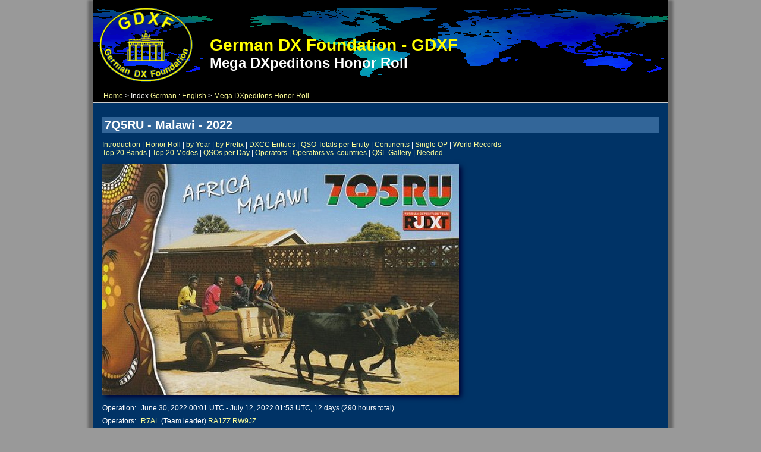

--- FILE ---
content_type: text/html; charset=UTF-8
request_url: https://gdxf.de/megadxpeditions/details.php?id=347
body_size: 1934
content:
<!DOCTYPE html>
<html lang="en">
<head>
<meta charset="utf-8">
<title>GDXF - Mega DXpeditons Honor Roll</title>
<meta name="author" content="German DX Foundation (GDXF)">
<meta name="description" content="GDXF - Mega DXpeditons Honor Roll">
<link rel="stylesheet" type="text/css" href="../css/style.css">
<link rel="stylesheet" type="text/css" href="../css/tables.css">
<!--link rel="icon" href="/favicon.ico"-->
<link rel="apple-touch-icon" sizes="180x180" href="/apple-touch-icon.png">
<link rel="icon" type="image/png" sizes="32x32" href="/favicon-32x32.png">
<link rel="icon" type="image/png" sizes="16x16" href="/favicon-16x16.png">
<link rel="manifest" href="/site.webmanifest">
<meta name="msapplication-TileColor" content="#da532c">
<meta name="theme-color" content="#ffffff">
</head>
<body>
<div id="wrapper">
  <header>
    <div id="headerbanner"></div>
    <div id="headertitle2a">German DX Foundation - GDXF</div>
    <div id="headertitle2b">Mega DXpeditons Honor Roll</div>
  </header>
  <nav><a href="..">Home</a> &gt; Index <a href="../de/">German</a> : <a href="../en/">English</a> &gt; <a href="../megadxpeditions/">Mega DXpeditons Honor Roll</a></nav>
  <div id="content">
<h1>7Q5RU - Malawi - 2022</h1>
<p><a href="../megadxpeditions/">Introduction</a> | <a href="honorroll.php">Honor Roll</a> | <a href="year.php">by Year</a> | <a href="prefix.php">by Prefix</a> | <a href="dxcc.php">DXCC Entities</a> | <a href="mostqsos.php">QSO Totals per Entity</a> | <a href="continent.php">Continents</a> | <a href="singleop.php">Single OP</a> | <a href="worldrecords.php">World Records</a> <br>
<a href="bands.php">Top 20 Bands</a> | <a href="modes.php">Top 20 Modes</a> | <a href="qsosperday.php">QSOs per Day</a> | <a href="operators.php">Operators</a> | <a href="opcountries.php">Operators vs. countries</a> | <a href="gallery.php">QSL Gallery</a> | <a href="needed.php">Needed</a> </p>
<p><img src="qsls/7q5ru.jpg" width="600" height="388" alt="QSL 7Q5RU" title="QSL 7Q5RU" class="shadow" usemap="#detailmap">
<map name="detailmap">
  <area shape="rect" coords="0,0,300,388" href="details.php?id=346" alt="Previous DXpedition: Z21RU" title="Previous DXpedition: Z21RU">
  <area shape="rect" coords="301,0,600,388" href="details.php?id=348" alt="Next DXpedition: D60AE" title="Next DXpedition: D60AE">
</map></p>
<table class="megadetails">
  <tr>
    <td style="vertical-align: top;">Operation:</td>
    <td>June 30, 2022 00:01 UTC - July 12, 2022 01:53 UTC, 12 days (290 hours total)</td>
  </tr>
  <tr>
    <td style="vertical-align: top;">Operators:</td>
    <td> <a href="operator.php?op=R7AL">R7AL</a> (Team leader) <a href="operator.php?op=RA1ZZ">RA1ZZ</a> <a href="operator.php?op=RW9JZ">RW9JZ</a>    </td>
  </tr>
  <tr>
    <td>QSOs:</td>
    <td>    <table class="mega">
      <thead>
         <tr>
           <th class="center" style="width:80px">Total QSOs</th>
           <th class="center" style="width:80px">Uniques</th>
       <th class="center" style="width:80px">Uniques %</th>
       <th class="center" style="width:80px">QSOs/day</th>
       <th class="center" style="width:80px">QSOs/hour</th>
         </tr>
      </thead>
         <tr>
           <td class="center" style="width:80px">53,405</td>
           <td class="center" style="width:80px">19,432</td>
       <td class="center" style="width:80px">36.4 %</td>
       <td class="center" style="width:80px">4,422</td>
       <td class="center" style="width:80px">184</td>
         </tr>
     </table>
   </td>
 </tr>
        <tr>
          <td> per Band:</td>
          <td>  <table class="mega">
    <thead>
              <tr>
                <th class="center" style="width:50px">80m</th>
                <th class="center" style="width:50px">60m</th>
                <th class="center" style="width:50px">40m</th>
                <th class="center" style="width:50px">30m</th>
                <th class="center" style="width:50px">20m</th>
                <th class="center" style="width:50px">17m</th>
                <th class="center" style="width:50px">15m</th>
                <th class="center" style="width:50px">12m</th>
                <th class="center" style="width:50px">10m</th>
                <th class="center" style="width:50px">6m</th>
      </tr>
    </thead>
              <tr>
                <td class="center" style="width:50px">703</td>
                <td class="center" style="width:50px">272</td>
                <td class="center" style="width:50px">2,056</td>
                <td class="center" style="width:50px">3,569</td>
                <td class="center" style="width:50px">7,886</td>
                <td class="center" style="width:50px">9,641</td>
                <td class="center" style="width:50px">13,765</td>
                <td class="center" style="width:50px">7,569</td>
                <td class="center" style="width:50px">7,943</td>
                <td class="center" style="width:50px">1</td>
              </tr>
            </table>
          </td>
        </tr>
        <tr>
          <td>per Mode:</td>
          <td>  <table class="mega">
    <thead>
      <tr>
        <th class="center" style="width:50px">CW</th>
        <th class="center" style="width:50px">Phone</th>
        <th class="center" style="width:50px">Digital</th>
      </tr>
    </thead>
    <tr>
      <td class="center" style="width:50px">10,458</td>
      <td class="center" style="width:50px">4,393</td>
      <td class="center" style="width:50px">38,554</td>
    </tr>
  </table>
          </td>
        </tr>
</table>
<ul>
  <li>Other Mega DXpeditions to Malawi:  <a href="details.php?id=235">7QAA</a> (2015) <a href="details.php?id=294">7Q7EI</a> (2018) <a href="details.php?id=329">7Q7RU</a> (2020)</li>
  <li>Other Mega DXpeditions in 2022:  <a href="details.php?id=345">3D2RRR</a> <a href="details.php?id=357">5R8..</a> <a href="details.php?id=353">5V7RU</a> 7Q5RU <a href="details.php?id=354">A35GC</a> <a href="details.php?id=348">D60AE</a> <a href="details.php?id=359">FT8WW</a> <a href="details.php?id=352">J28MD</a> <a href="details.php?id=343">JW0X</a> <a href="details.php?id=351">P29RO</a> <a href="details.php?id=355">T33T</a> <a href="details.php?id=356">TL8AA, TL8ZZ</a> <a href="details.php?id=349">TO2DL</a> <a href="details.php?id=341">TU5PCT</a> <a href="details.php?id=342">TX5N</a> <a href="details.php?id=350">TY0RU</a> <a href="details.php?id=344">VU4W</a> <a href="details.php?id=346">Z21RU</a></li>
  <li>Previous DXpedition: <a href="details.php?id=346">Z21RU</a> | Next DXpedition: <a href="details.php?id=348">D60AE</a></li>
</ul>
  </div>

  <footer> German DX Foundation | <a href="../">Home</a> | German: <a href="../de/">Index</a> <a href="../de/kontakt.php">Kontakt</a> <a href="../de/datenschutz.php">Datenschutz</a> | English: <a href="../en/">Index</a> <a href="../en/contact.php">Contact</a> <a href="../en/privacy.php">Privacy</a> | 
 Last updated: Dec 12, 2025  </footer>
</div>
</body>
</html>


--- FILE ---
content_type: text/css
request_url: https://gdxf.de/css/tables.css
body_size: 4571
content:
/* ------------------------------------------------------------------------------ */
/* contact table                                                                  */
/* ------------------------------------------------------------------------------ */
.contact {
	display: block;
	margin: 10px 10px 10px 0px;
}

.contact tbody {
	border-bottom: 1px solid #acadae;
}

.contact th {
	background-color: #336699;
	padding: 4px 8px 2px 4px; /* top, right, bottom, left */
	text-align: left;
	vertical-align: top;
}

.contact td {
	padding: 4px 8px 2px 4px; /* top, right, bottom, left */
	text-align: left;
	vertical-align: top;
}

/* ------------------------------------------------------------------------------ */
/* white table                                                                    */
/* ------------------------------------------------------------------------------ */
.whitetable {
	background-color: #FFF;
	border-collapse: collapse;
	color: #003366;
	/*margin: 0px;*/
}

.whitetable td, th {
	padding: 2px 4px;
	text-align: left;
}

.whitetable a:link, .whitetable a:visited, .whitetable a:active {
	color: #FF0000;
	text-decoration: none;
}

.whitetable a:hover {
	color: #FF0000;
	text-decoration: underline;
}

/* ------------------------------------------------------------------------------ */
/* Club Log                                                                       */
/* ------------------------------------------------------------------------------ */
.clublog {
	background-color: #FFF;
	border-collapse: collapse;
	color: #003366;
	/*margin: 0px;*/
}

.clublog td, th {
	padding: 2px 4px;
	text-align: left;
}

.clublog a:link, .clublog a:visited, .clublog a:active {
	color: #FF0000;
	text-decoration: none;
}

.clublog a:hover {
	color: #FF0000;
	text-decoration: underline;
}

/* ------------------------------------------------------------------------------ */
/* login table                                                                    */
/* ------------------------------------------------------------------------------ */
.logintable {
	border-collapse: collapse;
	color: #FFF;
	/*margin: 0px;*/
}

.logintable td, th {
    background-color: #336699;
	padding: 2px 4px;
	text-align: left;
}

/* -------------------------------------------------------- */
/* Mega DXpeditions                                         */
/* http://divtable.com/table-styler/                        */
/* -------------------------------------------------------- */
table.mega {
	background-color: #D2EAF1;
	border: 1px solid #003366;
	text-align: left;
}

table.mega a:link, table.mega a:visited, table.mega a:active {
	color: #FF0000;
	text-decoration: none;
}

table.mega a:hover {
	color: #FF0000;
	text-decoration: underline;
}

table.mega td, table.mega th {
	border: 1px solid #003366;
	color: #003366;
	padding: 4px 4px;
}

table.mega tbody img {
	float: left;
	margin: 3px 8px 4px 0px;
}

table.mega tr:nth-child(even) {
	background: #A5D5E2;
}

table.mega thead {
	background: #A5D5E2;
	border-bottom: 1px solid #003366;
}

table.mega thead th {
	background: #FFF980;
	border-left: 1px solid #003366;
	font-weight: bold;
}

table.mega thead th:first-child {
	border-left: none;
}

table.mega td.blank {
	background-color: #036;
	padding: 2px 0px;
}

table.mega td.even {
	background: #A5D5E2;
}

table.mega td.odd {
	background: #D2EAF1;
}

table.mega th.callsign, td.callsign {
	width: 210px;
}

table.mega th.entity, td.entity {
	width: 290px;
}

table.mega th.center, td.center {
	text-align: center;
}

table.mega th.right, td.right {
	text-align: right;
}

table.mega td.bold {
	font-weight: bold;
	text-align: right;
}

table.mega td.yellow {
	background: #FFF980;
}

table.mega td.yellowcenter {
	background: #FFF980;
	text-align: center;
}

table.mega td.yellowright {
	background: #FFF980;
	text-align: right;
}

table.mega th.year, td.year {
	background: #FFFF3E;
	text-align: center;
}

table.mega td.deleted {
    text-decoration: line-through;
}

table.mega td.error {
	background-color: #FFFF00;
	color: #FF0000;
}

table.mega td.expired {
    color: #999999;
}

table.mega tfoot {
	background: #FFF980;
	border-top: 1px solid #003366;
	font-weight: bold;
}

table.mega tfoot .links {
	text-align: right;
}

table.mega tbody .links a {
	color: #FF0000;
}

/* -------------------------------------------------------- */
/* Mega DXpeditions Details                                 */
/* -------------------------------------------------------- */
.megadetails {
	border-collapse: collapse;
	display: block;
	width: 800px;
}

.megadetails td, th {
	padding: 0px 8px 8px 0px; /* top, right, bottom, left */
}
